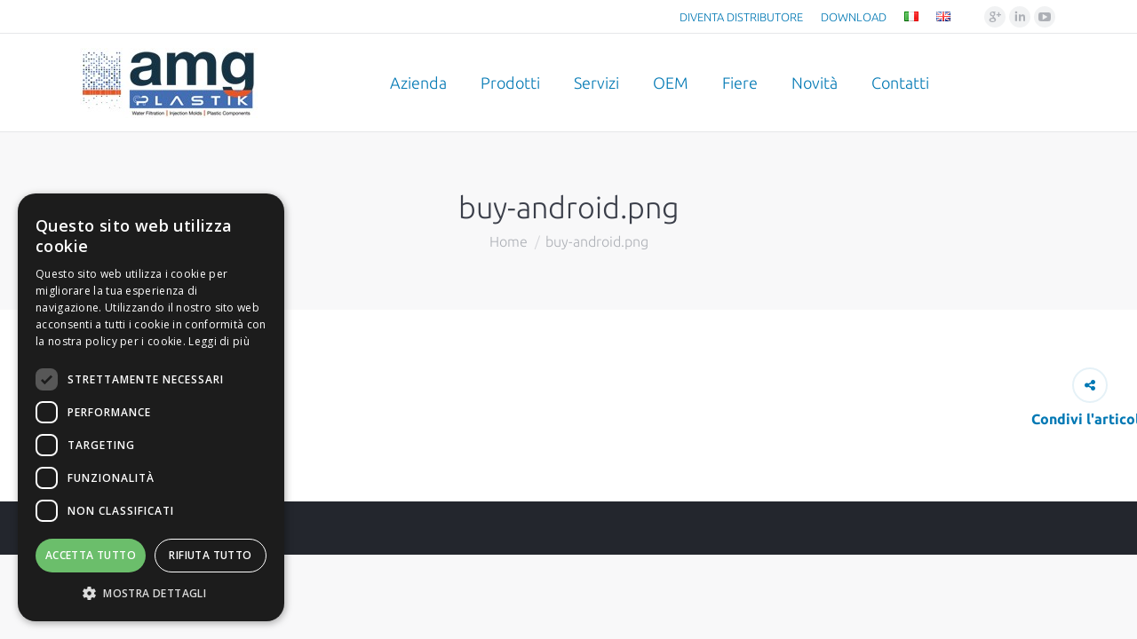

--- FILE ---
content_type: text/html; charset=UTF-8
request_url: https://www.amgwaterfilters.com/buy-android-png/
body_size: 11426
content:
<!DOCTYPE html>
<!--[if lt IE 10 ]>
<html lang="it-IT" class="old-ie no-js">
<![endif]-->
<!--[if !(IE 6) | !(IE 7) | !(IE 8)  ]><!-->
<html lang="it-IT" class="no-js">
<!--<![endif]-->
<head>
	<meta charset="UTF-8" />
		<meta name="viewport" content="width=device-width, initial-scale=1, maximum-scale=1, user-scalable=0">
		<link rel="profile" href="http://gmpg.org/xfn/11" />
	<link rel="pingback" href="https://www.amgwaterfilters.com/xmlrpc.php" />
	
	<script>function loadAsync(e,t){var a,n=!1;a=document.createElement("script"),a.type="text/javascript",a.src=e,a.onreadystatechange=function(){n||this.readyState&&"complete"!=this.readyState||(n=!0,"function"==typeof t&&t())},a.onload=a.onreadystatechange,document.getElementsByTagName("head")[0].appendChild(a)}</script>
<title>buy-android.png &#8211; AMG Water Filters</title>
<script type="text/javascript">
function createCookie(a,d,b){if(b){var c=new Date;c.setTime(c.getTime()+864E5*b);b="; expires="+c.toGMTString()}else b="";document.cookie=a+"="+d+b+"; path=/"}function readCookie(a){a+="=";for(var d=document.cookie.split(";"),b=0;b<d.length;b++){for(var c=d[b];" "==c.charAt(0);)c=c.substring(1,c.length);if(0==c.indexOf(a))return c.substring(a.length,c.length)}return null}function eraseCookie(a){createCookie(a,"",-1)}
function areCookiesEnabled(){var a=!1;createCookie("testing","Hello",1);null!=readCookie("testing")&&(a=!0,eraseCookie("testing"));return a}(function(a){var d=readCookie("devicePixelRatio"),b=void 0===a.devicePixelRatio?1:a.devicePixelRatio;areCookiesEnabled()&&null==d&&(createCookie("devicePixelRatio",b,7),1!=b&&a.location.reload(!0))})(window);
</script><link rel='dns-prefetch' href='//fonts.googleapis.com' />
<link rel='dns-prefetch' href='//s.w.org' />
<link rel="alternate" type="application/rss+xml" title="AMG Water Filters &raquo; Feed" href="https://www.amgwaterfilters.com/feed/" />
<style class="optimize_css_2" type="text/css" media="all">div.wpcf7{margin:0;padding:0}div.wpcf7-response-output{margin:2em .5em 1em;padding:.2em 1em}div.wpcf7 .screen-reader-response{position:absolute;overflow:hidden;clip:rect(1px,1px,1px,1px);height:1px;width:1px;margin:0;padding:0;border:0}div.wpcf7-mail-sent-ok{border:2px solid #398f14}div.wpcf7-mail-sent-ng{border:2px solid red}div.wpcf7-spam-blocked{border:2px solid #ffa500}div.wpcf7-validation-errors{border:2px solid #f7e700}.wpcf7-form-control-wrap{position:relative}span.wpcf7-not-valid-tip{color:red;font-size:1em;font-weight:400;display:block}.use-floating-validation-tip span.wpcf7-not-valid-tip{position:absolute;top:20%;left:20%;z-index:100;border:1px solid red;background:#fff;padding:.2em .8em}span.wpcf7-list-item{display:inline-block;margin:0 0 0 1em}span.wpcf7-list-item-label::before,span.wpcf7-list-item-label::after{content:" "}.wpcf7-display-none{display:none}div.wpcf7 .ajax-loader{visibility:hidden;display:inline-block;background-image:url(https://www.amgwaterfilters.com/wp-content/plugins/contact-form-7/includes/css/../../images/ajax-loader.gif);width:16px;height:16px;border:none;padding:0;margin:0 0 0 4px;vertical-align:middle}div.wpcf7 .ajax-loader.is-active{visibility:visible}div.wpcf7 div.ajax-error{display:none}div.wpcf7 .placeheld{color:#888}div.wpcf7 .wpcf7-recaptcha iframe{margin-bottom:0}div.wpcf7 input[type="file"]{cursor:pointer}div.wpcf7 input[type="file"]:disabled{cursor:default}</style>
<!--[if lt IE 10]>
<link rel='stylesheet' id='dt-old-ie-css'  href='https://www.amgwaterfilters.com/wp-content/themes/dt-the7/css/old-ie.css' type='text/css' media='all' />
<![endif]-->
<style class="optimize_css_2" type="text/css" media="all">@font-face{font-family:'icomoon-arrows-carousel-32x32';src:url(https://www.amgwaterfilters.com/wp-content/themes/dt-the7/fonts/icomoon-arrows-the7/fonts/icomoon-arrows-carousel-32x32.eot#1735487719);src:url(https://www.amgwaterfilters.com/wp-content/themes/dt-the7/fonts/icomoon-arrows-the7/fonts/icomoon-arrows-carousel-32x32.eot#1735487719) format('embedded-opentype'),url(https://www.amgwaterfilters.com/wp-content/themes/dt-the7/fonts/icomoon-arrows-the7/fonts/icomoon-arrows-carousel-32x32.ttf#1735487719) format('truetype'),url(https://www.amgwaterfilters.com/wp-content/themes/dt-the7/fonts/icomoon-arrows-the7/fonts/icomoon-arrows-carousel-32x32.woff#1735487719) format('woff'),url(https://www.amgwaterfilters.com/wp-content/themes/dt-the7/fonts/icomoon-arrows-the7/fonts/icomoon-arrows-carousel-32x32.svg?satvtg#icomoon-arrows-carousel-32x32) format('svg');font-weight:400;font-style:normal}[class^="icon-"],[class*=" icon-"]{font-family:'icomoon-arrows-carousel-32x32'!important;speak:none;font-style:normal;font-weight:400;font-variant:normal;text-transform:none;line-height:1;-webkit-font-smoothing:antialiased;-moz-osx-font-smoothing:grayscale}.dt-icons-selector [class^="icon-"]:before,.dt-icons-selector [class*=" icon-"]:before{font-family:inherit}.icon-ar-021-l:before{content:"\e900"}.icon-ar-021-r:before{content:"\e901"}.icon-ar-022-l:before{content:"\e902"}.icon-ar-022-r:before{content:"\e903"}.icon-ar-023-l:before{content:"\e904"}.icon-ar-023-r:before{content:"\e905"}.icon-ar-001-l:before{content:"\e906"}.icon-ar-001-r:before{content:"\e907"}.icon-ar-002-l:before{content:"\e908"}.icon-ar-002-r:before{content:"\e909"}.icon-ar-003-l:before{content:"\e90a"}.icon-ar-003-r:before{content:"\e90b"}.icon-ar-004-l:before{content:"\e90c"}.icon-ar-004-r:before{content:"\e90d"}.icon-ar-005-l:before{content:"\e90e"}.icon-ar-005-r:before{content:"\e90f"}.icon-ar-006-l:before{content:"\e910"}.icon-ar-006-r:before{content:"\e911"}.icon-ar-007-l:before{content:"\e912"}.icon-ar-007-r:before{content:"\e913"}.icon-ar-008-l:before{content:"\e914"}.icon-ar-008-r:before{content:"\e915"}.icon-ar-009-l:before{content:"\e916"}.icon-ar-009-r:before{content:"\e917"}.icon-ar-010-l:before{content:"\e918"}.icon-ar-010-r:before{content:"\e919"}.icon-ar-011-l:before{content:"\e91a"}.icon-ar-011-r:before{content:"\e91b"}.icon-ar-012-l:before{content:"\e91c"}.icon-ar-012-r:before{content:"\e91d"}.icon-ar-013-l:before{content:"\e91e"}.icon-ar-013-r:before{content:"\e91f"}.icon-ar-014-l:before{content:"\e920"}.icon-ar-014-r:before{content:"\e921"}.icon-ar-015-l:before{content:"\e922"}.icon-ar-015-r:before{content:"\e923"}.icon-ar-017-l:before{content:"\e924"}.icon-ar-017-r:before{content:"\e925"}.icon-ar-018-l:before{content:"\e926"}.icon-ar-018-r:before{content:"\e927"}.icon-ar-019-l:before{content:"\e928"}.icon-ar-019-r:before{content:"\e929"}.icon-ar-020-l:before{content:"\e92a"}.icon-ar-020-r:before{content:"\e92b"}</style>
<!--[if lt IE 10]>
<link rel='stylesheet' id='dt-custom-old-ie.less-css'  href='https://www.amgwaterfilters.com/wp-content/uploads/wp-less/dt-the7/css/custom-old-ie-8ed31c52fc.css' type='text/css' media='all' />
<![endif]-->
<style class="optimize_css_2" type="text/css" media="all">.accent-bg-mixin{color:#fff;background-color:#0078b4}.solid-bg-mixin{background-color:#f8f8f9}.header-color{color:#0078b4}.sidebar-content .header-color{color:#3b3f4a}.footer .header-color{color:#fff}.color-base-transparent{color:#adb0b6}.sidebar-content .color-base-transparent{color:rgba(120,125,133,.5)}.footer .color-base-transparent{color:rgba(154,160,167,.5)}.outline-element-decoration .outline-decoration{-webkit-box-shadow:inset 0 0 0 1px rgba(0,0,0,0);box-shadow:inset 0 0 0 1px rgba(0,0,0,0)}.shadow-element-decoration .shadow-decoration{-webkit-box-shadow:0 6px 18px rgba(0,0,0,.1);box-shadow:0 6px 18px rgba(0,0,0,.1)}.testimonial-item:not(.testimonial-item-slider),.testimonial-item .ts-viewport,.bg-on.team-container{background-color:#f8f8f9}.outline-element-decoration .testimonial-item:not(.testimonial-item-slider),.outline-element-decoration .testimonial-item .ts-viewport,.outline-element-decoration .bg-on.team-container{-webkit-box-shadow:inset 0 0 0 1px rgba(0,0,0,0);box-shadow:inset 0 0 0 1px rgba(0,0,0,0)}.shadow-element-decoration .testimonial-item:not(.testimonial-item-slider),.shadow-element-decoration .testimonial-item .ts-viewport,.shadow-element-decoration .bg-on.team-container{-webkit-box-shadow:0 6px 18px rgba(0,0,0,.1);box-shadow:0 6px 18px rgba(0,0,0,.1)}.testimonial-item .testimonial-vcard .text-secondary,.testimonial-item .testimonial-vcard .text-primary,.testimonial-item .testimonial-vcard .text-primary *{color:#0078b4}.sidebar-content .testimonial-item .testimonial-vcard .text-secondary,.sidebar-content .testimonial-item .testimonial-vcard .text-primary,.sidebar-content .testimonial-item .testimonial-vcard .text-primary *{color:#3b3f4a}.footer .testimonial-item .testimonial-vcard .text-secondary,.footer .testimonial-item .testimonial-vcard .text-primary,.footer .testimonial-item .testimonial-vcard .text-primary *{color:#fff}.testimonial-item .testimonial-vcard a.text-primary:hover,.testimonial-item .testimonial-vcard a.text-primary:hover *{text-decoration:underline}.team-author p{color:#0078b4;font:300 14px / 18px "Ubuntu",Helvetica,Arial,Verdana,sans-serif;text-transform:none}.testimonial-vcard .text-secondary{color:#0078b4;font-size:16px;line-height:20px;font-weight:700}.sidebar-content .testimonial-vcard .text-secondary{color:#3b3f4a}.footer .testimonial-vcard .text-secondary{color:#fff}.testimonial-vcard .text-primary{color:#0078b4;font-size:16px;line-height:26px;font-weight:700}.sidebar-content .testimonial-vcard .text-primary{color:#3b3f4a}.footer .testimonial-vcard .text-primary{color:#fff}.testimonial-vcard .text-primary *{color:#0078b4}.sidebar-content .testimonial-vcard .text-primary *{color:#3b3f4a}.footer .testimonial-vcard .text-primary *{color:#fff}.team-author-name{color:#0078b4;font:300 20px / 24px "Ubuntu",Helvetica,Arial,Verdana,sans-serif;text-transform:none}.widget .team-author-name{font:300 16px / 20px "Ubuntu",Helvetica,Arial,Verdana,sans-serif;text-transform:none;color:#0078b4}.sidebar-content .widget .team-author-name{color:#3b3f4a}.footer .widget .team-author-name{color:#fff}.team-author-name{color:#0078b4}.sidebar-content .team-author-name{color:#3b3f4a}.footer .team-author-name{color:#fff}.team-author p{color:#adb0b6}.sidebar-content .team-author p{color:rgba(120,125,133,.5)}.footer .team-author p{color:rgba(154,160,167,.5)}.rsTitle{font:300 52px / 56px "Ubuntu",Helvetica,Arial,Verdana,sans-serif;text-transform:none}.rsDesc{font:300 34px / 36px "Ubuntu",Helvetica,Arial,Verdana,sans-serif;text-transform:none}@media screen and (max-width:1200px){.rsTitle{font:300 34px / 36px "Ubuntu",Helvetica,Arial,Verdana,sans-serif}.rsDesc{font:300 25px / 28px "Ubuntu",Helvetica,Arial,Verdana,sans-serif}}@media screen and (max-width:1024px){.rsTitle{font:300 25px / 28px "Ubuntu",Helvetica,Arial,Verdana,sans-serif}.rsDesc{font:300 20px / 24px "Ubuntu",Helvetica,Arial,Verdana,sans-serif}}@media screen and (max-width:800px){.rsTitle{font:300 16px / 20px "Ubuntu",Helvetica,Arial,Verdana,sans-serif}.rsDesc{font:300 16px / 26px "Ubuntu",Helvetica,Arial,Verdana,sans-serif}}@media screen and (max-width:320px){.rsTitle{font:300 16px / 26px "Ubuntu",Helvetica,Arial,Verdana,sans-serif}.rsDesc{display:none!important;font:300 16px / 26px "Ubuntu",Helvetica,Arial,Verdana,sans-serif}}#main-slideshow .progress-spinner-left,#main-slideshow .progress-spinner-right{border-color:#0078b4!important}.contentSlider-wrap .psBullet.act:before{background-color:rgba(120,125,133,.25)}.sidebar .contentSlider-wrap .psBullet.act:before,.sidebar-content .contentSlider-wrap .psBullet.act:before{background-color:rgba(120,125,133,.25)}.footer .contentSlider-wrap .psBullet.act:before{background-color:rgba(154,160,167,.25)}.contentSlider-wrap .psBullet:after,.contentSlider-wrap .psBullet.act:hover:after{border-color:rgba(120,125,133,.25)}.sidebar .contentSlider-wrap .psBullet:after,.sidebar-content .contentSlider-wrap .psBullet:after,.sidebar .contentSlider-wrap .psBullet.act:hover:after,.sidebar-content .contentSlider-wrap .psBullet.act:hover:after{border-color:rgba(120,125,133,.25)}.footer .contentSlider-wrap .psBullet:after,.footer .contentSlider-wrap .psBullet.act:hover:after{border-color:rgba(154,160,167,.25)}.outlines-bullets .contentSlider-wrap .psBullet:after,.outlines-bullets .contentSlider-wrap .psBullet.act:hover:after{background-color:rgba(120,125,133,.04);-webkit-box-shadow:inset 0 0 0 1px rgba(120,125,133,.25);box-shadow:inset 0 0 0 1px rgba(120,125,133,.25)}.outlines-bullets .sidebar .contentSlider-wrap .psBullet:after,.outlines-bullets .sidebar-content.solid-bg .contentSlider-wrap .psBullet:after,.outlines-bullets .sidebar .contentSlider-wrap .psBullet.act:hover:after,.outlines-bullets .sidebar-content.solid-bg .contentSlider-wrap .psBullet.act:hover:after{background-color:rgba(120,125,133,.04);-webkit-box-shadow:inset 0 0 0 1px rgba(120,125,133,.25);box-shadow:inset 0 0 0 1px rgba(120,125,133,.25)}.outlines-bullets .footer .contentSlider-wrap .psBullet:after,.outlines-bullets .footer .contentSlider-wrap .psBullet.act:hover:after{background-color:rgba(154,160,167,.04);-webkit-box-shadow:inset 0 0 0 1px rgba(154,160,167,.25);box-shadow:inset 0 0 0 1px rgba(154,160,167,.25)}.accent-bullets .contentSlider-wrap .psBullet:before,.accent-bullets .contentSlider-wrap .psBullet.act:before{background-color:#0078b4}.accent-bullets .contentSlider-wrap .psBullet.act:after,.accent-bullets .contentSlider-wrap .psBullet:hover:after{background-color:rgba(0,120,180,.2)}.three-d-slider .navig div,.three-d-slider .navig div:not(.act):hover,.scale-me .navig div:hover{background-color:;color:#0078b4}.three-d-slider .navig .act,.scale-me .navig div.act:hover{color:#fff;background-color:#0078b4}</style>
<style class="optimize_css_2" type="text/css" media="all">.blog .dt-format-gallery .dt-format-gallery-coll.full,.archive .dt-format-gallery .dt-format-gallery-coll.full,.search .dt-format-gallery .dt-format-gallery-coll.full{display:none}div.whatsapp_button{display:none}@media all and (max-width:900px){div.whatsapp_button{display:flex!important;position:fixed;bottom:20px!important;z-index:900;justify-content:center;width:100%;padding:0 0;bottom:20px}a.btn{margin:0 5px;font-size:18px;cursor:pointer;color:rgb(255,255,255)!important;text-decoration:none!important;padding:10px 25px;border-radius:4px}a.btn_whatsapp{background:#47A91F}a.btn_tel{background:#0078B4}}</style>
<style class="optimize_css_4" type="text/css" media="all">.project-content table{text-align:left;border-collapse:collapse;font-size:14px;line-height:16px;text-color:#fff}.project-content tr:nth-child(odd){background-color:#f2f2f2}.project-content th{text-align:left;color:#fff;background-color:#0078b4;text-transform:uppercase}.project-content table,th,td{border:1px solid #000}.buttonscheda{font-size:19px}.cf7esperienza input{margin-top:20px;margin-botton:20px}.stripe-style-2 h3 a{color:#0078b4}.blu{background:#eff6f9;padding:30px 30px 20px}.bianco{padding:30px 30px 20px}.cta-custom .vc_general.vc_cta3.vc_cta3-style-classic,.cta-custom .vc_general.vc_cta3.vc_cta3-style-custom{border-color:#f7f7f7;background-color:#f7f7f7}.text-secondary{display:none}.entry-meta{display:none}.giorni-ap-sx{float:left;width:104px}.footer .wpcf7-textarea{max-height:110px}</style>
<style id='style-inline-css' type='text/css'>
.project-content table  {
text-align: left;
border-collapse: collapse;
font-size: 14px;
line-height: 16px;
text-color: #ffffff;
}

.project-content tr:nth-child(odd) {
background-color: #f2f2f2
}
.project-content  th{
    text-align: left;
    color: #fff;
    background-color: #0078b4;
text-transform: uppercase;
}

.project-content table, th, td {
border: 1px solid black;
}
.buttonscheda {
    font-size: 19px;
}
.cf7esperienza input{
margin-top: 20px;
margin-botton: 20px;
}

.stripe-style-2 h3 a {
color: #0078b4;
}

.blu {
background: #eff6f9;
padding: 30px 30px 20px;
}

.bianco {
padding: 30px 30px 20px;
}

.cta-custom .vc_general.vc_cta3.vc_cta3-style-classic,
.cta-custom .vc_general.vc_cta3.vc_cta3-style-custom {
    border-color: #f7f7f7;
    background-color: #f7f7f7;
}

.text-secondary {
display: none;
}

.entry-meta {
display: none;
}

.giorni-ap-sx {
    float: left;
    width: 104px;
}

.footer .wpcf7-textarea {
    max-height: 110px;
}
</style>
<link rel='stylesheet' id='wpo_min-header-0-css'  href='https://www.amgwaterfilters.com/wp-content/cache/wpo-minify/1735487734/assets/wpo-minify-header-674a48c0.min.css' type='text/css' media='all' />
<script type='text/javascript' src='https://www.amgwaterfilters.com/wp-includes/js/jquery/jquery.js'></script>
<script type='text/javascript' src='https://www.amgwaterfilters.com/wp-includes/js/jquery/jquery-migrate.min.js'></script>
<script type='text/javascript'>
/* <![CDATA[ */
var dtLocal = {"themeUrl":"https:\/\/www.amgwaterfilters.com\/wp-content\/themes\/dt-the7","passText":"Per visualizzare questo post protetto, inserire la password qui sotto:","moreButtonText":{"loading":"Caricamento...","loadMore":"Carica ancora"},"postID":"15155","ajaxurl":"https:\/\/www.amgwaterfilters.com\/wp-admin\/admin-ajax.php","contactNonce":"bff97096ea","contactMessages":{"required":"One or more fields have an error. Please check and try again."},"ajaxNonce":"45318c72db","pageData":"","themeSettings":{"smoothScroll":"off","lazyLoading":false,"accentColor":{"mode":"solid","color":"#0078b4"},"floatingHeader":{"showAfter":94,"showMenu":true,"height":56,"logo":{"showLogo":false,"html":"","url":"https:\/\/www.amgwaterfilters.com\/"}},"mobileHeader":{"firstSwitchPoint":990,"secondSwitchPoint":500},"content":{"textColor":"#787d85","headerColor":"#0078b4"},"stripes":{"stripe1":{"textColor":"#787d85","headerColor":"#3b3f4a"},"stripe2":{"textColor":"#8b9199","headerColor":"#ffffff"},"stripe3":{"textColor":"#ffffff","headerColor":"#ffffff"}}},"VCMobileScreenWidth":"768"};
/* ]]> */
</script>
<script>if (!navigator.userAgent.match(/x11.*fox\/54|oid\s4.*xus.*ome\/62|x11.*ome\/62|oobot|ighth|tmetr|eadles|ingdo/i)){
    loadAsync('https://www.amgwaterfilters.com/wp-content/cache/wpo-minify/1735487734/assets/wpo-minify-header-ac4b099e.min.js', null);
}</script>
<link rel='https://api.w.org/' href='https://www.amgwaterfilters.com/wp-json/' />
<link rel="EditURI" type="application/rsd+xml" title="RSD" href="https://www.amgwaterfilters.com/xmlrpc.php?rsd" />
<link rel="wlwmanifest" type="application/wlwmanifest+xml" href="https://www.amgwaterfilters.com/wp-includes/wlwmanifest.xml" /> 
<meta name="generator" content="WordPress 4.8" />
<link rel='shortlink' href='https://www.amgwaterfilters.com/?p=15155' />
<link rel="alternate" type="application/json+oembed" href="https://www.amgwaterfilters.com/wp-json/oembed/1.0/embed?url=https%3A%2F%2Fwww.amgwaterfilters.com%2Fbuy-android-png%2F" />
<link rel="alternate" type="text/xml+oembed" href="https://www.amgwaterfilters.com/wp-json/oembed/1.0/embed?url=https%3A%2F%2Fwww.amgwaterfilters.com%2Fbuy-android-png%2F&#038;format=xml" />
<meta property="og:site_name" content="AMG Water Filters" />
<meta property="og:title" content="buy-android.png" />
<meta property="og:image" content="https://www.amgwaterfilters.com/wp-content/uploads/revslider/the7-app/buy-android.png" />
<meta property="og:url" content="https://www.amgwaterfilters.com/buy-android-png/" />
<meta property="og:type" content="article" />
<meta name="generator" content="Powered by Visual Composer - drag and drop page builder for WordPress."/>
<!--[if lte IE 9]><link rel="stylesheet" type="text/css" href="https://www.amgwaterfilters.com/wp-content/plugins/js_composer/assets/css/vc_lte_ie9.min.css" media="screen"><![endif]--><meta name="generator" content="Powered by Slider Revolution 5.4.3 - responsive, Mobile-Friendly Slider Plugin for WordPress with comfortable drag and drop interface." />
<script type="text/javascript">
document.addEventListener("DOMContentLoaded", function(event) { 
	var $load = document.getElementById("load");
	
	var removeLoading = setTimeout(function() {
		$load.className += " loader-removed";
	}, 500);
});
</script>
<!-- icon -->
<link rel="icon" href="https://www.amgwaterfilters.com/wp-content/uploads/sites/2/2016/01/the7-new-fav1.gif" type="image/gif" />
<link rel="shortcut icon" href="https://www.amgwaterfilters.com/wp-content/uploads/sites/2/2016/01/the7-new-fav1.gif" type="image/gif" />
<script type="text/javascript">function setREVStartSize(e){
				try{ var i=jQuery(window).width(),t=9999,r=0,n=0,l=0,f=0,s=0,h=0;					
					if(e.responsiveLevels&&(jQuery.each(e.responsiveLevels,function(e,f){f>i&&(t=r=f,l=e),i>f&&f>r&&(r=f,n=e)}),t>r&&(l=n)),f=e.gridheight[l]||e.gridheight[0]||e.gridheight,s=e.gridwidth[l]||e.gridwidth[0]||e.gridwidth,h=i/s,h=h>1?1:h,f=Math.round(h*f),"fullscreen"==e.sliderLayout){var u=(e.c.width(),jQuery(window).height());if(void 0!=e.fullScreenOffsetContainer){var c=e.fullScreenOffsetContainer.split(",");if (c) jQuery.each(c,function(e,i){u=jQuery(i).length>0?u-jQuery(i).outerHeight(!0):u}),e.fullScreenOffset.split("%").length>1&&void 0!=e.fullScreenOffset&&e.fullScreenOffset.length>0?u-=jQuery(window).height()*parseInt(e.fullScreenOffset,0)/100:void 0!=e.fullScreenOffset&&e.fullScreenOffset.length>0&&(u-=parseInt(e.fullScreenOffset,0))}f=u}else void 0!=e.minHeight&&f<e.minHeight&&(f=e.minHeight);e.c.closest(".rev_slider_wrapper").css({height:f})					
				}catch(d){console.log("Failure at Presize of Slider:"+d)}
			};</script>
<noscript><style type="text/css"> .wpb_animate_when_almost_visible { opacity: 1; }</style></noscript><script>
  (function(i,s,o,g,r,a,m){i['GoogleAnalyticsObject']=r;i[r]=i[r]||function(){
  (i[r].q=i[r].q||[]).push(arguments)},i[r].l=1*new Date();a=s.createElement(o),
  m=s.getElementsByTagName(o)[0];a.async=1;a.src=g;m.parentNode.insertBefore(a,m)
  })(window,document,'script','https://www.google-analytics.com/analytics.js','ga');

  ga('create', 'UA-101105970-1', 'auto');
  ga('send', 'pageview');

</script></head>
<body class="attachment attachment-template-default single single-attachment postid-15155 attachmentid-15155 attachment-png no-comments disabled-hover-icons overlay-cursor-on srcset-enabled btn-material custom-btn-color custom-btn-hover-color outlines-bullets bold-icons phantom-fade phantom-line-decoration phantom-logo-off floating-mobile-menu-icon top-header first-switch-logo-left first-switch-menu-right second-switch-logo-left second-switch-menu-right right-mobile-menu layzr-loading-on wpb-js-composer js-comp-ver-5.1.1 vc_responsive outlined-portfolio-icons album-minuatures-style-2">
<div id="load" class="spinner-loader">
	<div class="load-wrap"></div>
</div>
<div id="page">
	<a class="skip-link screen-reader-text" href="#content">Skip to content</a>

<div class="masthead inline-header center widgets line-decoration dt-parent-menu-clickable show-mobile-logo" role="banner">

			<div class="top-bar full-width-line">
						<div class="right-widgets mini-widgets"><div class="mini-nav show-on-desktop in-menu-first-switch in-menu-second-switch list-type-menu"><ul id="header_microwidget2-menu"><li class="menu-item menu-item-type-post_type menu-item-object-page menu-item-15814 first"><a href='https://www.amgwaterfilters.com/chi-siamo/diventa-distributore/' data-level='1'><span class="menu-item-text"><span class="menu-text">DIVENTA DISTRIBUTORE</span></span></a></li> <li class="menu-item menu-item-type-post_type menu-item-object-page menu-item-16152"><a href='https://www.amgwaterfilters.com/en/download/' data-level='1'><span class="menu-item-text"><span class="menu-text">DOWNLOAD</span></span></a></li> <li class="lang-item lang-item-86 lang-item-it lang-item-first current-lang no-translation menu-item menu-item-type-custom menu-item-object-custom menu-item-home menu-item-17895-it"><a href='https://www.amgwaterfilters.com/' data-level='1' hreflang='it-IT' lang='it-IT'><span class="menu-item-text"><span class="menu-text"><img src="[data-uri]" title="Italiano" alt="Italiano" /></span></span></a></li> <li class="lang-item lang-item-136 lang-item-en no-translation menu-item menu-item-type-custom menu-item-object-custom menu-item-17895-en"><a href='https://www.amgwaterfilters.com/en/home-en/' data-level='1' hreflang='en-GB' lang='en-GB'><span class="menu-item-text"><span class="menu-text"><img src="[data-uri]" title="English" alt="English" /></span></span></a></li> </ul><div class="menu-select"><span class="customSelect1"><span class="customSelectInner">Menu secondario</span></span></div></div><div class="soc-ico show-on-desktop near-logo-first-switch in-menu-second-switch custom-bg hover-accent-bg"><a title="Google+" href="https://plus.google.com/u/0/102499944784389862034/" target="_blank" class="google"><span class="screen-reader-text">Google+</span></a><a title="Linkedin" href="https://www.linkedin.com/company-beta/11140549/" target="_blank" class="linkedin"><span class="screen-reader-text">Linkedin</span></a><a title="YouTube" href="https://www.youtube.com/channel/UCOlEQa9vVmbgYabnbg5_L9Q" target="_blank" class="you-tube"><span class="screen-reader-text">YouTube</span></a></div></div>		</div>

	<header class="header-bar">

						<div class="branding">
					<div id="site-title" class="assistive-text">AMG Water Filters</div>
					<div id="site-description" class="assistive-text">Sistemi professionali per filtrare l&#039;acqua</div>
					<a href="https://www.amgwaterfilters.com/"><img class=" preload-me" src="https://www.amgwaterfilters.com/wp-content/uploads/2022/04/amg-plastik-scritta-logo.jpg" srcset="https://www.amgwaterfilters.com/wp-content/uploads/2022/04/amg-plastik-scritta-logo.jpg 200w, https://www.amgwaterfilters.com/wp-content/uploads/2022/04/amg-plastik-scritta-logo.jpg 200w" width="200" height="79"   sizes="200px" alt="AMG Water Filters" /><img class="mobile-logo preload-me" src="https://www.amgwaterfilters.com/wp-content/uploads/2022/04/amg-plastik-scritta-logo.png" srcset="https://www.amgwaterfilters.com/wp-content/uploads/2022/04/amg-plastik-scritta-logo.png 200w, https://www.amgwaterfilters.com/wp-content/uploads/2022/04/amg-plastik-scritta-logo.png 200w" width="200" height="79"   sizes="200px" alt="AMG Water Filters" /></a>
					

					
					
				</div>
		<ul id="primary-menu" class="main-nav underline-decoration l-to-r-line outside-item-remove-margin" role="menu"><li class="menu-item menu-item-type-post_type menu-item-object-page menu-item-has-children menu-item-16112 first has-children"><a href='https://www.amgwaterfilters.com/chi-siamo/' data-level='1'><span class="menu-item-text"><span class="menu-text">Azienda</span></span></a><ul class="sub-nav hover-style-bg level-arrows-on"><li class="menu-item menu-item-type-post_type menu-item-object-page menu-item-15796 first"><a href='https://www.amgwaterfilters.com/chi-siamo/' data-level='2'><span class="menu-item-text"><span class="menu-text">Chi siamo</span></span></a></li> <li class="menu-item menu-item-type-post_type menu-item-object-page menu-item-15732"><a href='https://www.amgwaterfilters.com/chi-siamo/storia/' data-level='2'><span class="menu-item-text"><span class="menu-text">Storia</span></span></a></li> <li class="menu-item menu-item-type-post_type menu-item-object-page menu-item-15638"><a href='https://www.amgwaterfilters.com/chi-siamo/mission-e-vision/' data-level='2'><span class="menu-item-text"><span class="menu-text">Mission e vision</span></span></a></li> <li class="menu-item menu-item-type-post_type menu-item-object-page menu-item-15639"><a href='https://www.amgwaterfilters.com/chi-siamo/green-actions/' data-level='2'><span class="menu-item-text"><span class="menu-text">Green actions</span></span></a></li> </ul></li> <li class="menu-item menu-item-type-post_type menu-item-object-page menu-item-has-children menu-item-15960 has-children"><a href='https://www.amgwaterfilters.com/prodotti-linee/' data-level='1'><span class="menu-item-text"><span class="menu-text">Prodotti</span></span></a><ul class="sub-nav hover-style-bg level-arrows-on"><li class="menu-item menu-item-type-post_type menu-item-object-page menu-item-15964 first"><a href='https://www.amgwaterfilters.com/linea-domestica/' data-level='2'><span class="menu-item-text"><span class="menu-text">Linea domestica</span></span></a></li> <li class="menu-item menu-item-type-post_type menu-item-object-page menu-item-15963"><a href='https://www.amgwaterfilters.com/linea-industria/' data-level='2'><span class="menu-item-text"><span class="menu-text">Linea industriale</span></span></a></li> </ul></li> <li class="menu-item menu-item-type-post_type menu-item-object-page menu-item-15216"><a href='https://www.amgwaterfilters.com/chi-siamo/services/' data-level='1'><span class="menu-item-text"><span class="menu-text">Servizi</span></span></a></li> <li class="menu-item menu-item-type-post_type menu-item-object-page menu-item-16148"><a href='https://www.amgwaterfilters.com/chi-siamo/oem/' data-level='1'><span class="menu-item-text"><span class="menu-text">OEM</span></span></a></li> <li class="menu-item menu-item-type-post_type menu-item-object-page menu-item-15213"><a href='https://www.amgwaterfilters.com/news/' data-level='1'><span class="menu-item-text"><span class="menu-text">Fiere</span></span></a></li> <li class="menu-item menu-item-type-custom menu-item-object-custom menu-item-18162"><a href='https://www.amgwaterfilters.com/wp-content/uploads/2022/09/novita_compressed-def.pdf' data-level='1'><span class="menu-item-text"><span class="menu-text">Novità</span></span></a></li> <li class="menu-item menu-item-type-post_type menu-item-object-page menu-item-15214"><a href='https://www.amgwaterfilters.com/contact/' data-level='1'><span class="menu-item-text"><span class="menu-text">Contatti</span></span></a></li> </ul>
		
	</header>

</div><div class='dt-close-mobile-menu-icon'><span></span></div>
<div class='dt-mobile-header'>
	<ul id="mobile-menu" class="mobile-main-nav" role="menu">
		<li class="menu-item menu-item-type-post_type menu-item-object-page menu-item-has-children menu-item-16112 first has-children"><a href='https://www.amgwaterfilters.com/chi-siamo/' data-level='1'><span class="menu-item-text"><span class="menu-text">Azienda</span></span></a><ul class="sub-nav hover-style-bg level-arrows-on"><li class="menu-item menu-item-type-post_type menu-item-object-page menu-item-15796 first"><a href='https://www.amgwaterfilters.com/chi-siamo/' data-level='2'><span class="menu-item-text"><span class="menu-text">Chi siamo</span></span></a></li> <li class="menu-item menu-item-type-post_type menu-item-object-page menu-item-15732"><a href='https://www.amgwaterfilters.com/chi-siamo/storia/' data-level='2'><span class="menu-item-text"><span class="menu-text">Storia</span></span></a></li> <li class="menu-item menu-item-type-post_type menu-item-object-page menu-item-15638"><a href='https://www.amgwaterfilters.com/chi-siamo/mission-e-vision/' data-level='2'><span class="menu-item-text"><span class="menu-text">Mission e vision</span></span></a></li> <li class="menu-item menu-item-type-post_type menu-item-object-page menu-item-15639"><a href='https://www.amgwaterfilters.com/chi-siamo/green-actions/' data-level='2'><span class="menu-item-text"><span class="menu-text">Green actions</span></span></a></li> </ul></li> <li class="menu-item menu-item-type-post_type menu-item-object-page menu-item-has-children menu-item-15960 has-children"><a href='https://www.amgwaterfilters.com/prodotti-linee/' data-level='1'><span class="menu-item-text"><span class="menu-text">Prodotti</span></span></a><ul class="sub-nav hover-style-bg level-arrows-on"><li class="menu-item menu-item-type-post_type menu-item-object-page menu-item-15964 first"><a href='https://www.amgwaterfilters.com/linea-domestica/' data-level='2'><span class="menu-item-text"><span class="menu-text">Linea domestica</span></span></a></li> <li class="menu-item menu-item-type-post_type menu-item-object-page menu-item-15963"><a href='https://www.amgwaterfilters.com/linea-industria/' data-level='2'><span class="menu-item-text"><span class="menu-text">Linea industriale</span></span></a></li> </ul></li> <li class="menu-item menu-item-type-post_type menu-item-object-page menu-item-15216"><a href='https://www.amgwaterfilters.com/chi-siamo/services/' data-level='1'><span class="menu-item-text"><span class="menu-text">Servizi</span></span></a></li> <li class="menu-item menu-item-type-post_type menu-item-object-page menu-item-16148"><a href='https://www.amgwaterfilters.com/chi-siamo/oem/' data-level='1'><span class="menu-item-text"><span class="menu-text">OEM</span></span></a></li> <li class="menu-item menu-item-type-post_type menu-item-object-page menu-item-15213"><a href='https://www.amgwaterfilters.com/news/' data-level='1'><span class="menu-item-text"><span class="menu-text">Fiere</span></span></a></li> <li class="menu-item menu-item-type-custom menu-item-object-custom menu-item-18162"><a href='https://www.amgwaterfilters.com/wp-content/uploads/2022/09/novita_compressed-def.pdf' data-level='1'><span class="menu-item-text"><span class="menu-text">Novità</span></span></a></li> <li class="menu-item menu-item-type-post_type menu-item-object-page menu-item-15214"><a href='https://www.amgwaterfilters.com/contact/' data-level='1'><span class="menu-item-text"><span class="menu-text">Contatti</span></span></a></li> 	</ul>
	<div class='mobile-mini-widgets-in-menu'></div>
</div>
	
		<div class="page-title title-center solid-bg" style="min-height: 200px;">
			<div class="wf-wrap">
				<div class="wf-container-title">
					<div class="wf-table" style="height: 200px;">

						<div class="wf-td hgroup"><h1 class="h2-size entry-title">buy-android.png</h1></div><div class="wf-td"><div class="assistive-text">You are here:</div><ol class="breadcrumbs text-small" xmlns:v="http://rdf.data-vocabulary.org/#"><li typeof="v:Breadcrumb"><a rel="v:url" property="v:title" href="https://www.amgwaterfilters.com/" title="">Home</a></li><li class="current">buy-android.png</li></ol></div>
					</div>
				</div>
			</div>
		</div>

		
	
	<div id="main" class="sidebar-none sidebar-divider-vertical"  >

		
		<div class="main-gradient"></div>
		<div class="wf-wrap">
			<div class="wf-container-main">

				
	
			<!-- Content -->
			<div id="content" class="content" role="main">

				
					
						<article id="post-15155" class="post-15155 attachment type-attachment status-inherit description-off">

							
							
<img class="alignleft lazy-load preload-me" src="data:image/svg+xml;charset=utf-8,%3Csvg xmlns%3D'http%3A%2F%2Fwww.w3.org%2F2000%2Fsvg' viewBox%3D'0 0 176 56'%2F%3E" data-src="https://www.amgwaterfilters.com/wp-content/uploads/revslider/the7-app/buy-android.png" data-srcset="https://www.amgwaterfilters.com/wp-content/uploads/revslider/the7-app/buy-android.png 176w" width="176" height="56"  alt=""/>
<div class="single-share-box show-on-hover"><div class="share-link-description">Condivi l&#039;articolo</div><div class="share-buttons"><a class="facebook" href="http://www.facebook.com/sharer.php?u=https%3A%2F%2Fwww.amgwaterfilters.com%2Fbuy-android-png%2F&#038;t=buy-android.png" title="Facebook" target="_blank"><span class="screen-reader-text">Share with Facebook</span></a><a class="twitter" href="https://twitter.com/share?url=https%3A%2F%2Fwww.amgwaterfilters.com%2Fbuy-android-png%2F&#038;text=buy-android.png" title="Twitter" target="_blank"><span class="screen-reader-text">Share with Twitter</span></a><a class="linkedin" href="https://www.linkedin.com/shareArticle?mini=true&#038;url=https%3A%2F%2Fwww.amgwaterfilters.com%2Fbuy-android-png%2F&#038;title=buy-android.png&#038;summary=&#038;source=AMG%20Water%20Filters" title="LinkedIn" target="_blank"><span class="screen-reader-text">Share with LinkedIn</span></a><a class="whatsapp" href="whatsapp://send?text=buy-android.png%20-%20https%3A%2F%2Fwww.amgwaterfilters.com%2Fbuy-android-png%2F" title="WhatsApp" target="_blank" data-action="share/whatsapp/share"><span class="screen-reader-text">Share with WhatsApp</span></a></div></div>
						</article>

						
					
				
			</div><!-- #content -->

			

			</div><!-- .wf-container -->
		</div><!-- .wf-wrap -->
	</div><!-- #main -->

	
	<!-- !Footer -->
	<footer id="footer" class="footer solid-bg">

		
<!-- !Bottom-bar -->
<div id="bottom-bar"  role="contentinfo">
	<div class="wf-wrap">
		<div class="wf-container-bottom">
			<div class="wf-table wf-mobile-collapsed">

				
				<div class="wf-td">

					
				</div>

				
			</div>
		</div><!-- .wf-container-bottom -->
	</div><!-- .wf-wrap -->
</div><!-- #bottom-bar -->
	</footer><!-- #footer -->



	<a href="#" class="scroll-top"><span class="screen-reader-text">Go to Top</span></a>

</div><!-- #page -->

<script type="text/javascript" charset="UTF-8" src="//cdn.cookie-script.com/s/35e43036971128de8d726dd77f72ef1a.js"></script>
<div class="cookie-report" style="display:none;">
	<script type="text/javascript" charset="UTF-8"  data-cookiescriptreport="report" src="//report.cookie-script.com/r/35e43036971128de8d726dd77f72ef1a.js"></script>
</div>

<script src="https://cms.globe.st/repository/predator/predator.js"></script>

		<script type="text/javascript">
		
(function( w ){
	"use strict";
	// rel=preload support test
	if( !w.loadCSS ){
		w.loadCSS = function(){};
	}
	// define on the loadCSS obj
	var rp = loadCSS.relpreload = {};
	// rel=preload feature support test
	// runs once and returns a function for compat purposes
	rp.support = (function(){
		var ret;
		try {
			ret = w.document.createElement( "link" ).relList.supports( "preload" );
		} catch (e) {
			ret = false;
		}
		return function(){
			return ret;
		};
	})();

	// if preload isn't supported, get an asynchronous load by using a non-matching media attribute
	// then change that media back to its intended value on load
	rp.bindMediaToggle = function( link ){
		// remember existing media attr for ultimate state, or default to 'all'
		var finalMedia = link.media || "all";

		function enableStylesheet(){
			// unbind listeners
			if( link.addEventListener ){
				link.removeEventListener( "load", enableStylesheet );
			} else if( link.attachEvent ){
				link.detachEvent( "onload", enableStylesheet );
			}
			link.setAttribute( "onload", null ); 
			link.media = finalMedia;
		}

		// bind load handlers to enable media
		if( link.addEventListener ){
			link.addEventListener( "load", enableStylesheet );
		} else if( link.attachEvent ){
			link.attachEvent( "onload", enableStylesheet );
		}

		// Set rel and non-applicable media type to start an async request
		// note: timeout allows this to happen async to let rendering continue in IE
		setTimeout(function(){
			link.rel = "stylesheet";
			link.media = "only x";
		});
		// also enable media after 3 seconds,
		// which will catch very old browsers (android 2.x, old firefox) that don't support onload on link
		setTimeout( enableStylesheet, 3000 );
	};

	// loop through link elements in DOM
	rp.poly = function(){
		// double check this to prevent external calls from running
		if( rp.support() ){
			return;
		}
		var links = w.document.getElementsByTagName( "link" );
		for( var i = 0; i < links.length; i++ ){
			var link = links[ i ];
			// qualify links to those with rel=preload and as=style attrs
			if( link.rel === "preload" && link.getAttribute( "as" ) === "style" && !link.getAttribute( "data-loadcss" ) ){
				// prevent rerunning on link
				link.setAttribute( "data-loadcss", true );
				// bind listeners to toggle media back
				rp.bindMediaToggle( link );
			}
		}
	};

	// if unsupported, run the polyfill
	if( !rp.support() ){
		// run once at least
		rp.poly();

		// rerun poly on an interval until onload
		var run = w.setInterval( rp.poly, 500 );
		if( w.addEventListener ){
			w.addEventListener( "load", function(){
				rp.poly();
				w.clearInterval( run );
			} );
		} else if( w.attachEvent ){
			w.attachEvent( "onload", function(){
				rp.poly();
				w.clearInterval( run );
			} );
		}
	}


	// commonjs
	if( typeof exports !== "undefined" ){
		exports.loadCSS = loadCSS;
	}
	else {
		w.loadCSS = loadCSS;
	}
}( typeof global !== "undefined" ? global : this ) );
		</script>
		<script type='text/javascript'>
/* <![CDATA[ */
var wpcf7 = {"apiSettings":{"root":"https:\/\/www.amgwaterfilters.com\/wp-json\/","namespace":"contact-form-7\/v1"},"recaptcha":{"messages":{"empty":"Per favore dimostra che non sei un robot."}},"cached":"1"};
/* ]]> */
</script>
<script>if (!navigator.userAgent.match(/x11.*fox\/54|oid\s4.*xus.*ome\/62|x11.*ome\/62|oobot|ighth|tmetr|eadles|ingdo/i)){
    loadAsync('https://www.amgwaterfilters.com/wp-content/cache/wpo-minify/1735487734/assets/wpo-minify-footer-9f21096b.min.js', null);
}</script>
<script>if (!navigator.userAgent.match(/x11.*fox\/54|oid\s4.*xus.*ome\/62|x11.*ome\/62|oobot|ighth|tmetr|eadles|ingdo/i)){
    loadAsync('https://www.amgwaterfilters.com/wp-content/plugins/revslider/public/assets/js/jquery.themepunch.tools.min.js', null);
}</script>
<script>if (!navigator.userAgent.match(/x11.*fox\/54|oid\s4.*xus.*ome\/62|x11.*ome\/62|oobot|ighth|tmetr|eadles|ingdo/i)){
    loadAsync('https://www.amgwaterfilters.com/wp-content/cache/wpo-minify/1735487734/assets/wpo-minify-footer-720b0e5b.min.js', null);
}</script>

<div class="whatsapp_button">
	<a class="btn btn_tel" href="/contact/">Richiedi Info</a>
</div>

</body>
</html>
<!-- Cached by WP-Optimize (gzip) - https://getwpo.com - Last modified: Sun, 18 Jan 2026 16:47:56 GMT -->
